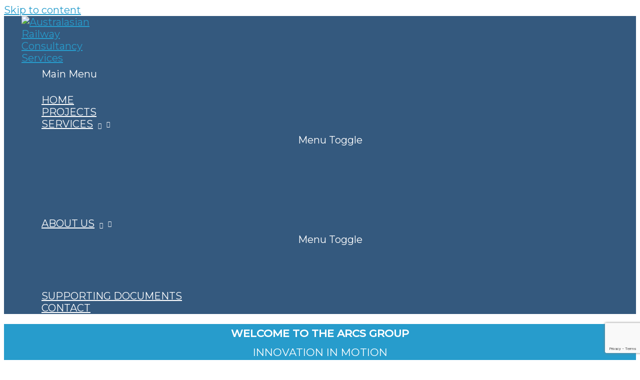

--- FILE ---
content_type: text/html; charset=utf-8
request_url: https://www.google.com/recaptcha/api2/anchor?ar=1&k=6LfBLwQgAAAAAFGmXjTltMQOaxg6cUG89IWPTYx9&co=aHR0cHM6Ly90aGVhcmNzZ3JvdXAuY29tOjQ0Mw..&hl=en&v=9TiwnJFHeuIw_s0wSd3fiKfN&size=invisible&anchor-ms=20000&execute-ms=30000&cb=4fk91w29xqhb
body_size: 48277
content:
<!DOCTYPE HTML><html dir="ltr" lang="en"><head><meta http-equiv="Content-Type" content="text/html; charset=UTF-8">
<meta http-equiv="X-UA-Compatible" content="IE=edge">
<title>reCAPTCHA</title>
<style type="text/css">
/* cyrillic-ext */
@font-face {
  font-family: 'Roboto';
  font-style: normal;
  font-weight: 400;
  font-stretch: 100%;
  src: url(//fonts.gstatic.com/s/roboto/v48/KFO7CnqEu92Fr1ME7kSn66aGLdTylUAMa3GUBHMdazTgWw.woff2) format('woff2');
  unicode-range: U+0460-052F, U+1C80-1C8A, U+20B4, U+2DE0-2DFF, U+A640-A69F, U+FE2E-FE2F;
}
/* cyrillic */
@font-face {
  font-family: 'Roboto';
  font-style: normal;
  font-weight: 400;
  font-stretch: 100%;
  src: url(//fonts.gstatic.com/s/roboto/v48/KFO7CnqEu92Fr1ME7kSn66aGLdTylUAMa3iUBHMdazTgWw.woff2) format('woff2');
  unicode-range: U+0301, U+0400-045F, U+0490-0491, U+04B0-04B1, U+2116;
}
/* greek-ext */
@font-face {
  font-family: 'Roboto';
  font-style: normal;
  font-weight: 400;
  font-stretch: 100%;
  src: url(//fonts.gstatic.com/s/roboto/v48/KFO7CnqEu92Fr1ME7kSn66aGLdTylUAMa3CUBHMdazTgWw.woff2) format('woff2');
  unicode-range: U+1F00-1FFF;
}
/* greek */
@font-face {
  font-family: 'Roboto';
  font-style: normal;
  font-weight: 400;
  font-stretch: 100%;
  src: url(//fonts.gstatic.com/s/roboto/v48/KFO7CnqEu92Fr1ME7kSn66aGLdTylUAMa3-UBHMdazTgWw.woff2) format('woff2');
  unicode-range: U+0370-0377, U+037A-037F, U+0384-038A, U+038C, U+038E-03A1, U+03A3-03FF;
}
/* math */
@font-face {
  font-family: 'Roboto';
  font-style: normal;
  font-weight: 400;
  font-stretch: 100%;
  src: url(//fonts.gstatic.com/s/roboto/v48/KFO7CnqEu92Fr1ME7kSn66aGLdTylUAMawCUBHMdazTgWw.woff2) format('woff2');
  unicode-range: U+0302-0303, U+0305, U+0307-0308, U+0310, U+0312, U+0315, U+031A, U+0326-0327, U+032C, U+032F-0330, U+0332-0333, U+0338, U+033A, U+0346, U+034D, U+0391-03A1, U+03A3-03A9, U+03B1-03C9, U+03D1, U+03D5-03D6, U+03F0-03F1, U+03F4-03F5, U+2016-2017, U+2034-2038, U+203C, U+2040, U+2043, U+2047, U+2050, U+2057, U+205F, U+2070-2071, U+2074-208E, U+2090-209C, U+20D0-20DC, U+20E1, U+20E5-20EF, U+2100-2112, U+2114-2115, U+2117-2121, U+2123-214F, U+2190, U+2192, U+2194-21AE, U+21B0-21E5, U+21F1-21F2, U+21F4-2211, U+2213-2214, U+2216-22FF, U+2308-230B, U+2310, U+2319, U+231C-2321, U+2336-237A, U+237C, U+2395, U+239B-23B7, U+23D0, U+23DC-23E1, U+2474-2475, U+25AF, U+25B3, U+25B7, U+25BD, U+25C1, U+25CA, U+25CC, U+25FB, U+266D-266F, U+27C0-27FF, U+2900-2AFF, U+2B0E-2B11, U+2B30-2B4C, U+2BFE, U+3030, U+FF5B, U+FF5D, U+1D400-1D7FF, U+1EE00-1EEFF;
}
/* symbols */
@font-face {
  font-family: 'Roboto';
  font-style: normal;
  font-weight: 400;
  font-stretch: 100%;
  src: url(//fonts.gstatic.com/s/roboto/v48/KFO7CnqEu92Fr1ME7kSn66aGLdTylUAMaxKUBHMdazTgWw.woff2) format('woff2');
  unicode-range: U+0001-000C, U+000E-001F, U+007F-009F, U+20DD-20E0, U+20E2-20E4, U+2150-218F, U+2190, U+2192, U+2194-2199, U+21AF, U+21E6-21F0, U+21F3, U+2218-2219, U+2299, U+22C4-22C6, U+2300-243F, U+2440-244A, U+2460-24FF, U+25A0-27BF, U+2800-28FF, U+2921-2922, U+2981, U+29BF, U+29EB, U+2B00-2BFF, U+4DC0-4DFF, U+FFF9-FFFB, U+10140-1018E, U+10190-1019C, U+101A0, U+101D0-101FD, U+102E0-102FB, U+10E60-10E7E, U+1D2C0-1D2D3, U+1D2E0-1D37F, U+1F000-1F0FF, U+1F100-1F1AD, U+1F1E6-1F1FF, U+1F30D-1F30F, U+1F315, U+1F31C, U+1F31E, U+1F320-1F32C, U+1F336, U+1F378, U+1F37D, U+1F382, U+1F393-1F39F, U+1F3A7-1F3A8, U+1F3AC-1F3AF, U+1F3C2, U+1F3C4-1F3C6, U+1F3CA-1F3CE, U+1F3D4-1F3E0, U+1F3ED, U+1F3F1-1F3F3, U+1F3F5-1F3F7, U+1F408, U+1F415, U+1F41F, U+1F426, U+1F43F, U+1F441-1F442, U+1F444, U+1F446-1F449, U+1F44C-1F44E, U+1F453, U+1F46A, U+1F47D, U+1F4A3, U+1F4B0, U+1F4B3, U+1F4B9, U+1F4BB, U+1F4BF, U+1F4C8-1F4CB, U+1F4D6, U+1F4DA, U+1F4DF, U+1F4E3-1F4E6, U+1F4EA-1F4ED, U+1F4F7, U+1F4F9-1F4FB, U+1F4FD-1F4FE, U+1F503, U+1F507-1F50B, U+1F50D, U+1F512-1F513, U+1F53E-1F54A, U+1F54F-1F5FA, U+1F610, U+1F650-1F67F, U+1F687, U+1F68D, U+1F691, U+1F694, U+1F698, U+1F6AD, U+1F6B2, U+1F6B9-1F6BA, U+1F6BC, U+1F6C6-1F6CF, U+1F6D3-1F6D7, U+1F6E0-1F6EA, U+1F6F0-1F6F3, U+1F6F7-1F6FC, U+1F700-1F7FF, U+1F800-1F80B, U+1F810-1F847, U+1F850-1F859, U+1F860-1F887, U+1F890-1F8AD, U+1F8B0-1F8BB, U+1F8C0-1F8C1, U+1F900-1F90B, U+1F93B, U+1F946, U+1F984, U+1F996, U+1F9E9, U+1FA00-1FA6F, U+1FA70-1FA7C, U+1FA80-1FA89, U+1FA8F-1FAC6, U+1FACE-1FADC, U+1FADF-1FAE9, U+1FAF0-1FAF8, U+1FB00-1FBFF;
}
/* vietnamese */
@font-face {
  font-family: 'Roboto';
  font-style: normal;
  font-weight: 400;
  font-stretch: 100%;
  src: url(//fonts.gstatic.com/s/roboto/v48/KFO7CnqEu92Fr1ME7kSn66aGLdTylUAMa3OUBHMdazTgWw.woff2) format('woff2');
  unicode-range: U+0102-0103, U+0110-0111, U+0128-0129, U+0168-0169, U+01A0-01A1, U+01AF-01B0, U+0300-0301, U+0303-0304, U+0308-0309, U+0323, U+0329, U+1EA0-1EF9, U+20AB;
}
/* latin-ext */
@font-face {
  font-family: 'Roboto';
  font-style: normal;
  font-weight: 400;
  font-stretch: 100%;
  src: url(//fonts.gstatic.com/s/roboto/v48/KFO7CnqEu92Fr1ME7kSn66aGLdTylUAMa3KUBHMdazTgWw.woff2) format('woff2');
  unicode-range: U+0100-02BA, U+02BD-02C5, U+02C7-02CC, U+02CE-02D7, U+02DD-02FF, U+0304, U+0308, U+0329, U+1D00-1DBF, U+1E00-1E9F, U+1EF2-1EFF, U+2020, U+20A0-20AB, U+20AD-20C0, U+2113, U+2C60-2C7F, U+A720-A7FF;
}
/* latin */
@font-face {
  font-family: 'Roboto';
  font-style: normal;
  font-weight: 400;
  font-stretch: 100%;
  src: url(//fonts.gstatic.com/s/roboto/v48/KFO7CnqEu92Fr1ME7kSn66aGLdTylUAMa3yUBHMdazQ.woff2) format('woff2');
  unicode-range: U+0000-00FF, U+0131, U+0152-0153, U+02BB-02BC, U+02C6, U+02DA, U+02DC, U+0304, U+0308, U+0329, U+2000-206F, U+20AC, U+2122, U+2191, U+2193, U+2212, U+2215, U+FEFF, U+FFFD;
}
/* cyrillic-ext */
@font-face {
  font-family: 'Roboto';
  font-style: normal;
  font-weight: 500;
  font-stretch: 100%;
  src: url(//fonts.gstatic.com/s/roboto/v48/KFO7CnqEu92Fr1ME7kSn66aGLdTylUAMa3GUBHMdazTgWw.woff2) format('woff2');
  unicode-range: U+0460-052F, U+1C80-1C8A, U+20B4, U+2DE0-2DFF, U+A640-A69F, U+FE2E-FE2F;
}
/* cyrillic */
@font-face {
  font-family: 'Roboto';
  font-style: normal;
  font-weight: 500;
  font-stretch: 100%;
  src: url(//fonts.gstatic.com/s/roboto/v48/KFO7CnqEu92Fr1ME7kSn66aGLdTylUAMa3iUBHMdazTgWw.woff2) format('woff2');
  unicode-range: U+0301, U+0400-045F, U+0490-0491, U+04B0-04B1, U+2116;
}
/* greek-ext */
@font-face {
  font-family: 'Roboto';
  font-style: normal;
  font-weight: 500;
  font-stretch: 100%;
  src: url(//fonts.gstatic.com/s/roboto/v48/KFO7CnqEu92Fr1ME7kSn66aGLdTylUAMa3CUBHMdazTgWw.woff2) format('woff2');
  unicode-range: U+1F00-1FFF;
}
/* greek */
@font-face {
  font-family: 'Roboto';
  font-style: normal;
  font-weight: 500;
  font-stretch: 100%;
  src: url(//fonts.gstatic.com/s/roboto/v48/KFO7CnqEu92Fr1ME7kSn66aGLdTylUAMa3-UBHMdazTgWw.woff2) format('woff2');
  unicode-range: U+0370-0377, U+037A-037F, U+0384-038A, U+038C, U+038E-03A1, U+03A3-03FF;
}
/* math */
@font-face {
  font-family: 'Roboto';
  font-style: normal;
  font-weight: 500;
  font-stretch: 100%;
  src: url(//fonts.gstatic.com/s/roboto/v48/KFO7CnqEu92Fr1ME7kSn66aGLdTylUAMawCUBHMdazTgWw.woff2) format('woff2');
  unicode-range: U+0302-0303, U+0305, U+0307-0308, U+0310, U+0312, U+0315, U+031A, U+0326-0327, U+032C, U+032F-0330, U+0332-0333, U+0338, U+033A, U+0346, U+034D, U+0391-03A1, U+03A3-03A9, U+03B1-03C9, U+03D1, U+03D5-03D6, U+03F0-03F1, U+03F4-03F5, U+2016-2017, U+2034-2038, U+203C, U+2040, U+2043, U+2047, U+2050, U+2057, U+205F, U+2070-2071, U+2074-208E, U+2090-209C, U+20D0-20DC, U+20E1, U+20E5-20EF, U+2100-2112, U+2114-2115, U+2117-2121, U+2123-214F, U+2190, U+2192, U+2194-21AE, U+21B0-21E5, U+21F1-21F2, U+21F4-2211, U+2213-2214, U+2216-22FF, U+2308-230B, U+2310, U+2319, U+231C-2321, U+2336-237A, U+237C, U+2395, U+239B-23B7, U+23D0, U+23DC-23E1, U+2474-2475, U+25AF, U+25B3, U+25B7, U+25BD, U+25C1, U+25CA, U+25CC, U+25FB, U+266D-266F, U+27C0-27FF, U+2900-2AFF, U+2B0E-2B11, U+2B30-2B4C, U+2BFE, U+3030, U+FF5B, U+FF5D, U+1D400-1D7FF, U+1EE00-1EEFF;
}
/* symbols */
@font-face {
  font-family: 'Roboto';
  font-style: normal;
  font-weight: 500;
  font-stretch: 100%;
  src: url(//fonts.gstatic.com/s/roboto/v48/KFO7CnqEu92Fr1ME7kSn66aGLdTylUAMaxKUBHMdazTgWw.woff2) format('woff2');
  unicode-range: U+0001-000C, U+000E-001F, U+007F-009F, U+20DD-20E0, U+20E2-20E4, U+2150-218F, U+2190, U+2192, U+2194-2199, U+21AF, U+21E6-21F0, U+21F3, U+2218-2219, U+2299, U+22C4-22C6, U+2300-243F, U+2440-244A, U+2460-24FF, U+25A0-27BF, U+2800-28FF, U+2921-2922, U+2981, U+29BF, U+29EB, U+2B00-2BFF, U+4DC0-4DFF, U+FFF9-FFFB, U+10140-1018E, U+10190-1019C, U+101A0, U+101D0-101FD, U+102E0-102FB, U+10E60-10E7E, U+1D2C0-1D2D3, U+1D2E0-1D37F, U+1F000-1F0FF, U+1F100-1F1AD, U+1F1E6-1F1FF, U+1F30D-1F30F, U+1F315, U+1F31C, U+1F31E, U+1F320-1F32C, U+1F336, U+1F378, U+1F37D, U+1F382, U+1F393-1F39F, U+1F3A7-1F3A8, U+1F3AC-1F3AF, U+1F3C2, U+1F3C4-1F3C6, U+1F3CA-1F3CE, U+1F3D4-1F3E0, U+1F3ED, U+1F3F1-1F3F3, U+1F3F5-1F3F7, U+1F408, U+1F415, U+1F41F, U+1F426, U+1F43F, U+1F441-1F442, U+1F444, U+1F446-1F449, U+1F44C-1F44E, U+1F453, U+1F46A, U+1F47D, U+1F4A3, U+1F4B0, U+1F4B3, U+1F4B9, U+1F4BB, U+1F4BF, U+1F4C8-1F4CB, U+1F4D6, U+1F4DA, U+1F4DF, U+1F4E3-1F4E6, U+1F4EA-1F4ED, U+1F4F7, U+1F4F9-1F4FB, U+1F4FD-1F4FE, U+1F503, U+1F507-1F50B, U+1F50D, U+1F512-1F513, U+1F53E-1F54A, U+1F54F-1F5FA, U+1F610, U+1F650-1F67F, U+1F687, U+1F68D, U+1F691, U+1F694, U+1F698, U+1F6AD, U+1F6B2, U+1F6B9-1F6BA, U+1F6BC, U+1F6C6-1F6CF, U+1F6D3-1F6D7, U+1F6E0-1F6EA, U+1F6F0-1F6F3, U+1F6F7-1F6FC, U+1F700-1F7FF, U+1F800-1F80B, U+1F810-1F847, U+1F850-1F859, U+1F860-1F887, U+1F890-1F8AD, U+1F8B0-1F8BB, U+1F8C0-1F8C1, U+1F900-1F90B, U+1F93B, U+1F946, U+1F984, U+1F996, U+1F9E9, U+1FA00-1FA6F, U+1FA70-1FA7C, U+1FA80-1FA89, U+1FA8F-1FAC6, U+1FACE-1FADC, U+1FADF-1FAE9, U+1FAF0-1FAF8, U+1FB00-1FBFF;
}
/* vietnamese */
@font-face {
  font-family: 'Roboto';
  font-style: normal;
  font-weight: 500;
  font-stretch: 100%;
  src: url(//fonts.gstatic.com/s/roboto/v48/KFO7CnqEu92Fr1ME7kSn66aGLdTylUAMa3OUBHMdazTgWw.woff2) format('woff2');
  unicode-range: U+0102-0103, U+0110-0111, U+0128-0129, U+0168-0169, U+01A0-01A1, U+01AF-01B0, U+0300-0301, U+0303-0304, U+0308-0309, U+0323, U+0329, U+1EA0-1EF9, U+20AB;
}
/* latin-ext */
@font-face {
  font-family: 'Roboto';
  font-style: normal;
  font-weight: 500;
  font-stretch: 100%;
  src: url(//fonts.gstatic.com/s/roboto/v48/KFO7CnqEu92Fr1ME7kSn66aGLdTylUAMa3KUBHMdazTgWw.woff2) format('woff2');
  unicode-range: U+0100-02BA, U+02BD-02C5, U+02C7-02CC, U+02CE-02D7, U+02DD-02FF, U+0304, U+0308, U+0329, U+1D00-1DBF, U+1E00-1E9F, U+1EF2-1EFF, U+2020, U+20A0-20AB, U+20AD-20C0, U+2113, U+2C60-2C7F, U+A720-A7FF;
}
/* latin */
@font-face {
  font-family: 'Roboto';
  font-style: normal;
  font-weight: 500;
  font-stretch: 100%;
  src: url(//fonts.gstatic.com/s/roboto/v48/KFO7CnqEu92Fr1ME7kSn66aGLdTylUAMa3yUBHMdazQ.woff2) format('woff2');
  unicode-range: U+0000-00FF, U+0131, U+0152-0153, U+02BB-02BC, U+02C6, U+02DA, U+02DC, U+0304, U+0308, U+0329, U+2000-206F, U+20AC, U+2122, U+2191, U+2193, U+2212, U+2215, U+FEFF, U+FFFD;
}
/* cyrillic-ext */
@font-face {
  font-family: 'Roboto';
  font-style: normal;
  font-weight: 900;
  font-stretch: 100%;
  src: url(//fonts.gstatic.com/s/roboto/v48/KFO7CnqEu92Fr1ME7kSn66aGLdTylUAMa3GUBHMdazTgWw.woff2) format('woff2');
  unicode-range: U+0460-052F, U+1C80-1C8A, U+20B4, U+2DE0-2DFF, U+A640-A69F, U+FE2E-FE2F;
}
/* cyrillic */
@font-face {
  font-family: 'Roboto';
  font-style: normal;
  font-weight: 900;
  font-stretch: 100%;
  src: url(//fonts.gstatic.com/s/roboto/v48/KFO7CnqEu92Fr1ME7kSn66aGLdTylUAMa3iUBHMdazTgWw.woff2) format('woff2');
  unicode-range: U+0301, U+0400-045F, U+0490-0491, U+04B0-04B1, U+2116;
}
/* greek-ext */
@font-face {
  font-family: 'Roboto';
  font-style: normal;
  font-weight: 900;
  font-stretch: 100%;
  src: url(//fonts.gstatic.com/s/roboto/v48/KFO7CnqEu92Fr1ME7kSn66aGLdTylUAMa3CUBHMdazTgWw.woff2) format('woff2');
  unicode-range: U+1F00-1FFF;
}
/* greek */
@font-face {
  font-family: 'Roboto';
  font-style: normal;
  font-weight: 900;
  font-stretch: 100%;
  src: url(//fonts.gstatic.com/s/roboto/v48/KFO7CnqEu92Fr1ME7kSn66aGLdTylUAMa3-UBHMdazTgWw.woff2) format('woff2');
  unicode-range: U+0370-0377, U+037A-037F, U+0384-038A, U+038C, U+038E-03A1, U+03A3-03FF;
}
/* math */
@font-face {
  font-family: 'Roboto';
  font-style: normal;
  font-weight: 900;
  font-stretch: 100%;
  src: url(//fonts.gstatic.com/s/roboto/v48/KFO7CnqEu92Fr1ME7kSn66aGLdTylUAMawCUBHMdazTgWw.woff2) format('woff2');
  unicode-range: U+0302-0303, U+0305, U+0307-0308, U+0310, U+0312, U+0315, U+031A, U+0326-0327, U+032C, U+032F-0330, U+0332-0333, U+0338, U+033A, U+0346, U+034D, U+0391-03A1, U+03A3-03A9, U+03B1-03C9, U+03D1, U+03D5-03D6, U+03F0-03F1, U+03F4-03F5, U+2016-2017, U+2034-2038, U+203C, U+2040, U+2043, U+2047, U+2050, U+2057, U+205F, U+2070-2071, U+2074-208E, U+2090-209C, U+20D0-20DC, U+20E1, U+20E5-20EF, U+2100-2112, U+2114-2115, U+2117-2121, U+2123-214F, U+2190, U+2192, U+2194-21AE, U+21B0-21E5, U+21F1-21F2, U+21F4-2211, U+2213-2214, U+2216-22FF, U+2308-230B, U+2310, U+2319, U+231C-2321, U+2336-237A, U+237C, U+2395, U+239B-23B7, U+23D0, U+23DC-23E1, U+2474-2475, U+25AF, U+25B3, U+25B7, U+25BD, U+25C1, U+25CA, U+25CC, U+25FB, U+266D-266F, U+27C0-27FF, U+2900-2AFF, U+2B0E-2B11, U+2B30-2B4C, U+2BFE, U+3030, U+FF5B, U+FF5D, U+1D400-1D7FF, U+1EE00-1EEFF;
}
/* symbols */
@font-face {
  font-family: 'Roboto';
  font-style: normal;
  font-weight: 900;
  font-stretch: 100%;
  src: url(//fonts.gstatic.com/s/roboto/v48/KFO7CnqEu92Fr1ME7kSn66aGLdTylUAMaxKUBHMdazTgWw.woff2) format('woff2');
  unicode-range: U+0001-000C, U+000E-001F, U+007F-009F, U+20DD-20E0, U+20E2-20E4, U+2150-218F, U+2190, U+2192, U+2194-2199, U+21AF, U+21E6-21F0, U+21F3, U+2218-2219, U+2299, U+22C4-22C6, U+2300-243F, U+2440-244A, U+2460-24FF, U+25A0-27BF, U+2800-28FF, U+2921-2922, U+2981, U+29BF, U+29EB, U+2B00-2BFF, U+4DC0-4DFF, U+FFF9-FFFB, U+10140-1018E, U+10190-1019C, U+101A0, U+101D0-101FD, U+102E0-102FB, U+10E60-10E7E, U+1D2C0-1D2D3, U+1D2E0-1D37F, U+1F000-1F0FF, U+1F100-1F1AD, U+1F1E6-1F1FF, U+1F30D-1F30F, U+1F315, U+1F31C, U+1F31E, U+1F320-1F32C, U+1F336, U+1F378, U+1F37D, U+1F382, U+1F393-1F39F, U+1F3A7-1F3A8, U+1F3AC-1F3AF, U+1F3C2, U+1F3C4-1F3C6, U+1F3CA-1F3CE, U+1F3D4-1F3E0, U+1F3ED, U+1F3F1-1F3F3, U+1F3F5-1F3F7, U+1F408, U+1F415, U+1F41F, U+1F426, U+1F43F, U+1F441-1F442, U+1F444, U+1F446-1F449, U+1F44C-1F44E, U+1F453, U+1F46A, U+1F47D, U+1F4A3, U+1F4B0, U+1F4B3, U+1F4B9, U+1F4BB, U+1F4BF, U+1F4C8-1F4CB, U+1F4D6, U+1F4DA, U+1F4DF, U+1F4E3-1F4E6, U+1F4EA-1F4ED, U+1F4F7, U+1F4F9-1F4FB, U+1F4FD-1F4FE, U+1F503, U+1F507-1F50B, U+1F50D, U+1F512-1F513, U+1F53E-1F54A, U+1F54F-1F5FA, U+1F610, U+1F650-1F67F, U+1F687, U+1F68D, U+1F691, U+1F694, U+1F698, U+1F6AD, U+1F6B2, U+1F6B9-1F6BA, U+1F6BC, U+1F6C6-1F6CF, U+1F6D3-1F6D7, U+1F6E0-1F6EA, U+1F6F0-1F6F3, U+1F6F7-1F6FC, U+1F700-1F7FF, U+1F800-1F80B, U+1F810-1F847, U+1F850-1F859, U+1F860-1F887, U+1F890-1F8AD, U+1F8B0-1F8BB, U+1F8C0-1F8C1, U+1F900-1F90B, U+1F93B, U+1F946, U+1F984, U+1F996, U+1F9E9, U+1FA00-1FA6F, U+1FA70-1FA7C, U+1FA80-1FA89, U+1FA8F-1FAC6, U+1FACE-1FADC, U+1FADF-1FAE9, U+1FAF0-1FAF8, U+1FB00-1FBFF;
}
/* vietnamese */
@font-face {
  font-family: 'Roboto';
  font-style: normal;
  font-weight: 900;
  font-stretch: 100%;
  src: url(//fonts.gstatic.com/s/roboto/v48/KFO7CnqEu92Fr1ME7kSn66aGLdTylUAMa3OUBHMdazTgWw.woff2) format('woff2');
  unicode-range: U+0102-0103, U+0110-0111, U+0128-0129, U+0168-0169, U+01A0-01A1, U+01AF-01B0, U+0300-0301, U+0303-0304, U+0308-0309, U+0323, U+0329, U+1EA0-1EF9, U+20AB;
}
/* latin-ext */
@font-face {
  font-family: 'Roboto';
  font-style: normal;
  font-weight: 900;
  font-stretch: 100%;
  src: url(//fonts.gstatic.com/s/roboto/v48/KFO7CnqEu92Fr1ME7kSn66aGLdTylUAMa3KUBHMdazTgWw.woff2) format('woff2');
  unicode-range: U+0100-02BA, U+02BD-02C5, U+02C7-02CC, U+02CE-02D7, U+02DD-02FF, U+0304, U+0308, U+0329, U+1D00-1DBF, U+1E00-1E9F, U+1EF2-1EFF, U+2020, U+20A0-20AB, U+20AD-20C0, U+2113, U+2C60-2C7F, U+A720-A7FF;
}
/* latin */
@font-face {
  font-family: 'Roboto';
  font-style: normal;
  font-weight: 900;
  font-stretch: 100%;
  src: url(//fonts.gstatic.com/s/roboto/v48/KFO7CnqEu92Fr1ME7kSn66aGLdTylUAMa3yUBHMdazQ.woff2) format('woff2');
  unicode-range: U+0000-00FF, U+0131, U+0152-0153, U+02BB-02BC, U+02C6, U+02DA, U+02DC, U+0304, U+0308, U+0329, U+2000-206F, U+20AC, U+2122, U+2191, U+2193, U+2212, U+2215, U+FEFF, U+FFFD;
}

</style>
<link rel="stylesheet" type="text/css" href="https://www.gstatic.com/recaptcha/releases/9TiwnJFHeuIw_s0wSd3fiKfN/styles__ltr.css">
<script nonce="dKU_8xanXru3gZIsPYOJOA" type="text/javascript">window['__recaptcha_api'] = 'https://www.google.com/recaptcha/api2/';</script>
<script type="text/javascript" src="https://www.gstatic.com/recaptcha/releases/9TiwnJFHeuIw_s0wSd3fiKfN/recaptcha__en.js" nonce="dKU_8xanXru3gZIsPYOJOA">
      
    </script></head>
<body><div id="rc-anchor-alert" class="rc-anchor-alert"></div>
<input type="hidden" id="recaptcha-token" value="[base64]">
<script type="text/javascript" nonce="dKU_8xanXru3gZIsPYOJOA">
      recaptcha.anchor.Main.init("[\x22ainput\x22,[\x22bgdata\x22,\x22\x22,\[base64]/[base64]/[base64]/KE4oMTI0LHYsdi5HKSxMWihsLHYpKTpOKDEyNCx2LGwpLFYpLHYpLFQpKSxGKDE3MSx2KX0scjc9ZnVuY3Rpb24obCl7cmV0dXJuIGx9LEM9ZnVuY3Rpb24obCxWLHYpe04odixsLFYpLFZbYWtdPTI3OTZ9LG49ZnVuY3Rpb24obCxWKXtWLlg9KChWLlg/[base64]/[base64]/[base64]/[base64]/[base64]/[base64]/[base64]/[base64]/[base64]/[base64]/[base64]\\u003d\x22,\[base64]\x22,\x22LAfDs3kkGcKJYsOAwozDu0p3PMO4wrVbGBzCscO5wpjDg8O+HHVzworCokHDphMBw6I0w5tgwp3Cgh04w4AewqJ1w7rCnsKEwqlTCwJ5BG0iP1DCp2jCu8OawrBrw6dbFcOIwrRbWDB/w58aw5zDlMK4woRmJlbDv8K+A8O/c8Ksw5rClsOpFWfDgT0lN8KhfsOJwoHCpGcgFSY6E8O5ScK9C8K6woV2wqPCtcKPMSzClsKjwptBwrUvw6rChH4Gw6sRRz8sw5LCulM3L1o/w6HDk3Ite0fDmsOSVxbDoMOOwpAYw6thYMO1TD1ZbsOwHUdzw6RCwqQiw6/Di8O0wpIKDTtWwo9uK8OGwrvCjH1uZTBQw6QeI2rCuMKcwoVawqQkwo/Do8K+w7YbwopNwpfDqMKew7HCl3HDo8KrexV1Dm1VwpZQwrdCQ8ODw4DDjEUMBQLDhsKFwoFpwqwgXMKyw7tjTFrCgw10wqkzwp7CoAXDhisJw6nDv3nCpS/CucOQw6IKKQkOw5l9OcKrVcKZw6PCulDCoxnCmAvDjsO8w7XDj8KKdsOVIcOvw6pVwpMGGVtZe8OKLsOzwosdRFB8Pm8LesKlFndkXS/DmcKTwo0rwqoaBS7DosOadMOnCsK5w6rDksK7DCRTw4DCqwdawoNfA8K7esKwwo/[base64]/Ds2kzwrcmAsKnw5PDiBfChSFQN8OWw7g/MlEqGcO4JcKLHj7Dvh3CmhYFw6jCnHBew6HDiQ5Nw7HDlBosRQY5NGzCksKUBCtpfsKuVBQOwqxGMSItRk1xHkEmw6fDp8K3wprDpUnDhRpjwrQRw4jCq2HClcObw6oPODAcLMODw5vDjG5Rw4PCu8KiSE/[base64]/CjcOnV0LCoh8ZwpJmw68bBG/DkMOdw6hoNVV6CMO6w5ZsNcKww7lpKHJVKxTDt2E1Y8OpwqNJwp3ComTClcOlwrNMYMKFWV9ZI0oSwqDCvsOoa8K1w7bCmA9jfVjCt0E4wr1Fw53CrklhfhhdwrHDtmE5SGQ1P8OWNcOCw7o4w6PDswDDm0huw4/Dgip3w4DDmTcsBcOhwolCw6LDqMOmw7nCgcKfHsOlw4/DtFclwptYw5Y9H8K3AsKowqgBeMOTwqgSwrwkbMKTw7snHx/DvcO3wrwrw5kPasKSCcOuwpjCrMOTfBVYXATCiRvCtgvDo8OsbsOVwqbCh8OpBCAqNSrCvCkiMj5bHMK+w4omwqdnVDwoDsO6wrcOR8ORwrpfe8OOw4YPw4zCiwTCkCJmG8K8wq/[base64]/CuxjCi8KQA8Ofwod0w43ClcKBwofChw9BwpcYw4nCpMO9fsKZw6zCqsKRacOaOiJfw7thwrgGwqfDihDCrcOyNREmw63Di8KKSy4Zw6DCl8O+w4N/w4fCnsKFw6TDhSp/eW/DiREswrPCmcO3OTDDqMOLbcOpQcOgwqTDv0xiw7LCgRExV1jCnsOiKEsOYxUAwpkAw5Z6FsOVRcK4cDwNGhDDlcOSdgpyw5EPw6lIGcOMUHgLwpnDsSR4w5TCoDh4w6DCssKrRCdad0NYJR8xwpzDrMKwwpYZwprDr2TDucO/EsK5IHvDgcKgUcK0wqDCqjbCg8O2YcKbYm/Cgz7DgsOPBgbCsh7Dl8KWfsKYL3gPbnRYDk/CosK1w5MWwq10Fh9Fw5LCpcKsw6TDhsKcw7nCtA8NKcOrPy/DoyRsw6nCpMOrScOowpLDoSPDr8KBwoZpN8KDwoXDl8K7aR4aQ8Kaw4HCl10+T2lGw7jDjsKYw6UGXxjClcKJw4vDjcKawo/Cgggow7tCw7DDtS/DnsONSkphAUQaw6NpX8K/w7llVkrDgcKqwqXDgVYIP8KiCsKQw5Mcw4pRVsKpRkjDrj4xVMOqw6xywrgxYVlJwrMcS1PChA/DtcK3w7N2P8KWX3zDo8OBw63CsynCpsOYw6DCi8OJAcOhKUHCgsKxw5jCqT0/S07Dk0vClxzDk8K2UltfYsK7F8O/[base64]/w6wawrxsw7wcwoTDpMOTw6fCm0fDo11qLsO+EVxiZWDDvUERwo7CmQ7CscOoMAMrw7EZI01ww7HCk8O0AlrCjkcNCcOsJsKzCMK3ZMOSwp1rwrfChCkPM2HDvSDDrX/[base64]/DiMO9w7XCmW9aZ8KOw6XCnWlBwrrDncO1EcO/EmfDownDtyHCpMKpZkHCvsOQUsOHw6ppeCAZdAfDjcO/ZAnCiRgSDWhYG3DDsmnDucKRQcOmPsKOCH/DliXCpgHDgG1Gwp4VT8OubMO1w6nDjUIQTCvCucKyN3Z+w45Yw7kDw7U1UQ8Twpw/PXvCkizCi2V6wp/DvcKlwphJw7PDgsOUe2gWZ8KEUMOcwpppQ8OMw5tALV08w6rDgQInXMO+fcKUNsKNwqMmZsKiw77ChDkBRAImYMOXOsK2w4QIMmnDt2QhMcK+w6PDiV7Dpgx+wofDjVzCk8KBw6DDixArfWtVF8Oowow1DMOOwobDqMK4wr/DvkA9w5pZdkZUB8Otw73CjV0LesKwwrDCgmZ2PkvDjCk6GMKkPMK2WkLDn8OoccKzwo4yw4fDl2LDhxAFOBVFdnLDq8KgTlfDj8KwX8KKCT0YBsKVw6cySMKyw4obw7XDhQ7ClsK/UGLCnCzDh1nDosKxw5Z0fcK6wqLDsMOZLsOFw7HDisKewqcBw5LDnMOEBSRow5HDl3tGVw/[base64]/CnsK8w4/CiMK6GwbDvsOXVsK5w5vCsxnDhsOmbsOqIRdocFVmOsOcw7PCnGvCi8OgFcOWw7rCiDvDncO0wp4qwrsUw7gMGMKcBT/DpcKDw7PClcOJw5gCw65iAyHCp1oxWcKUw7TCoVrCmMKZRsOycsKWw5h4w6fDugPDuX5jZsKtb8OGJUlUWMKQRMOhwpA3B8OSVF7DscKaw4HDlMKBZXvDjm8MC8KrK0HDjMOjw40Gw7tzPm4lT8KReMKFw6/Du8KSw7LCg8KmwozChj7Dp8Ohw6cYQGHCol/Ct8OkL8OMw57ClU9Cw4TDhw4nwozDvVjDsAMMdcODwqpdw6J5w4HCqsOuw6LCtWlebCDDtsO5a0ZRYcKLw4ITKkXCj8OqwpXCtQJrw689QF5ZwrIuw7rCq8KswqICwqzCo8OhwqorwqwAw6pND1jDq1BBGgcHw6IXX3xwHcOowr/DhCUqcltgw7HDncKBOVw1WkVawoTDg8KEw7vDtMOjwq8Qw7fDvsOGwpFmScKIw4PDlMKiwqvCjw9Yw6PCh8OERcOXPsK8w7jDo8ObJcKtKW8eVk7Csiorwr15wqPDjwjCuyzCs8OtwofDkjXDjsKPSQ3DhUhKwqoaaMOKOGzCu2/DsV0UAMOMEGXCtztIwpPCqQ8/woLCuiHDhH1Uwq5nayIfwpc3woxaZD/DjkZmZ8OFw44LwqvDvMKPPMOhW8Kjw6/DuMOjcEpGw6jCkMKqw6BLw6TConvDhcOYw49dw5Zkwo7DtsOZw50ESRHCig0Jwo4/w7jDl8OKwp0VZVJSwrMyw6vDhQTDqcOkw6wiw79Hwr5WeMOJwoTCslp0wqQ9J3tNw4bDpE/CsAhow4MCw6rCm1HCjCXDncOYwq9tAMO0w4TCjzY4PMOTw5wNw6doX8KJeMKtw7tPKj0dw7kAwp0BLRN8w40Uw7pVwrF3w4ULCCoNSykaw6oBGkw9E8OVc0HCnXF8AX5jw7J6UsKgEX/DiG7DnXVrKTTDpsKZw7NQdn3DilnDnULCkcK6H8OOfcOOwq5AIsKiY8Kzw5wgwp/DghF4wooCB8KHwr/DusOcY8OaJ8OwaDLCuMKRScOKw6F7wpFwGmEBW8KfwqHCiTfDvEHDkWjDkMKlwppMwo0twpnDsnwoPQVSwqVHXADDsA1BaVrCjBvCozd7AxhWDA7CnMKlA8O/[base64]/Cs8KGw4LCu8OfDcKrw5NlJMOYTMKVNsOIeMKYw6w8w4Q5wpbDucKzwpB8ScKfw6jDo2dfYcKMw5xrwocxw71nw5lGdcKgLsOeLMOoKjoeTRtUdA7DsAXCmcKpIsOEwot8STEdD8OlwrPCuhbDoVlpJsO4w6/[base64]/DssOuEVtIw7bDqcOHw6nDng7Cu8KhT8Obw5NcwrUnXS5qR8K3w6vChMO0woXCgsK1N8OXdxjCnBhYwrjDrsOlMsKLwqdpwolQDcONw4R0WnjCuMO6wplATMK7Tz/[base64]/LzHDjsKgD8KNw5TDjcK1E8OCw4EINMK3cS7CqQfDucK/ScK1w5XDmcKtwow1SSkLwrpXcjfDh8OEw6N8EDLDnArCv8Kvwp44Xj0ewpXCsx07w5wmHSrCn8OSw5XCvjB/w4Fyw4LDvw3Dvl5owqfDqWjDnMKXw7IGa8Kvwq3DgjnCq2HDjcKmwocrX2Ukw50ewooIdMO9DMOmwrrCtVrDlWTCnsKaFAFzMcKBwrfCqsO1wqLDp8K+ey0bXxvDkCnDrsKlQHEVIsKOeMOgw6/[base64]/OsOiw7c5wqISJTlub1jDlMOMTzrDj8O9w5fCtMOlBxYyRcK6wqQewpjDqR1AXihTw6Vuw4wFL0RTbMO1w75oXiHCn0jCqTwQwozDlsOtw5cXw6vCmwpjw6zCmcKObMOdO2cGclcIw7zDrhPDpUtmFz7CosO/b8K+w74zw6dzLsKNwrTDuxzDkx9Uw6UDXcKSVMKdw4LCr24Zw7pRVlfDhsKUw4XCgx/Dt8OowqRnw5sTFVrCjWwhUGTCkW7DpMKaLsO5FsK2wpzCicO/wqZ2FsKGwrJ1emzDjMK+JAHCgANEN0jDksKDw4LDosO9w6R6wp7DrcOaw5waw4YOw6UhwonDqSkUw4Nvwpcfw6tAUcKJWsOSbsOlw6dgAMOiwqImSMObw5pMwpZ4wpsdw6HCrcOzO8O6w4bCkRI6woxfw7M/fCxWw6fCjsK2wp/DsjvCrcO2H8K+w6YnJcO9woF4GUjCl8ODwovCrELDh8K+CsK/wo3Dqh3DgsOuwroTwqrCjA9ab1Y4TcOcwoMjwqDCiMOiXsOdwoLCj8KtwpnChcKWMzgEL8OPUsK8ayQDBEfCiSpWwodKSFXDnMKEScOqTsKNwo8owq/CsBBbw5rCg8KSTcOJDDzDmsKJwrEpcybCnsKCVHc9woQTccKFw5sQw4zDnF3ChxPDmgPDq8OAB8KowrzDgCjDrMKPwprCjXYkMsKWCsKIw6vDuUHDk8KLZsK3w5vCo8O/AF9Rw5bCpH3DtwjDkkRie8ORKHZ/HcKWw5zCu8KKTGrCiADDnADCu8Kew5opw4oWZMKBw4fDnMOowqwtwqpaK8OzBH45wpEVfGLDg8O2TMK4w5LCrkNVFFnDoVbDjsOQw4/Do8OBwqvDknQ4w6TClBnCgsOqwqBPw7vCkVEXX8KnF8Ovw5fCrsOHcj3DtlkKw4HCv8O8w7R5w4bDgyrDhMKEWHQ5LFFdKykPBMKgw5bCq3dsRMOHwpQuDsKSQ3LCj8Ojw5nCm8OQwrNcPnMqCUQ6UQk1SMOLw7QbIRnCpcOeUsO0w4pTUEvDji/[base64]/DrcKOAVLDgyd8e8OTfmLDkMKdJCXCvcOgJMKcwr53wr7Cg07DhUnCvUHCrnfCohrDusKQLUIHw6dPwrMfIsK5NsKpEwwJMk3ChWLDiRfDrSvDuULDg8O0wrpzw6LDvcKqGlzCuy3DisOPfgjCjUfCq8KWw6sjS8KvMExkwoDCjmzDvyrDj8KWVcO+wq/Dth8ZX3nCnh7DqHnCiSQBei/[base64]/[base64]/DnsO/w4kWw7HCnk3Cu8OBNsOCw4c5PnQwwoHDhg5UbELDqwIwES1Lw7haw7DDpcOjw4MyPgU+DxsswrPDuWDCrTlpG8KdVXbDiMO3aDnDnRjDtsKrYxR/WcK3w57Dml8Hw4/CnMOJfsOQwqHCrsOTw7NAw77DgsKtQjnCu0RYwoDDv8OLw4ssfSnDocOhU8Klw5ggFcOuw4XCqMOvw4HCsMKcPcOFwoLDgsKgbR86dw9KYGQJwrcZRh5rJiYBJsKFGcO/bE/DkMKdLz0xw5HDhAPCkMKqG8OJKcO3w77CrCE0EChaw7paRsKPw50YGMOWw5rDkVfCryoYw5PDm2Vew5JJKXFZwpLCu8OyF0jDhcKLMcOFSMK1f8Ogw4vClT7DtsK/[base64]/w5PCqsKqw4bCmxJGw5XDlcOawoV2w5Ekw6gwHXEDw4rDhcKPGCLCoMO9WjjDsW/[base64]/W8KAcMOxwrXCtsOywoTCoE3Dh21Nw4oKw6oeJD/CumTCpVRwF8Otw6cqaXPCicOKaMKyLcORSMKxGMO/[base64]/Dm8KJwr3CvX/Cq8KKw65ZGsO2JcKiwog3w6DDh8KKMMKCw6USw6gbw5dBLmHDoyBkwoMPw44CwpzDtcO6CsK4wpHDkWkkw68mccO7QVvCvklJw7oAEERuw7XCk1xOe8O9ZsOOdsOzDsKIcU/CqBbCn8KaHMKWLz3Co3LCi8KRGcKiwqR6QsKTcMKyw5jCpcONwqYRZcO+w7nDoyPClMOTwqbDj8ObFmEfCCjDiWfDmi4JLcKKJQPDs8Oww74RLlkMwpnCu8KNcDfCunpkw6vCiTFBdcKxbMO/[base64]/CrMOuZsKwK8OGAWXCh3PCu8OMw5PDggEhwotYwojDgsOKw7Ilwo3CmMKac8KTc8KZI8K9cnvDs01ZwrPCrn51ZHfCmcOOcjpWB8OBNMKOw6xhX33CicKiPsO7UhzDp2DCo8ODw7HCgWBwwpkjw4Vew4HDgz7Cq8KALiYnwqw6wp/DlMKfwrDCssOnwqt2w7TDgsKbw5XDtMKpwqrDlQzCinBtCAY7w6/Ds8O4w6skYnE+eUnDqQ0UYsKxw7N4w7jDhcKCw47Du8ONwr0Ww7cvU8OIw5Q2w6F9D8OSwozCrHvCn8Oyw73DiMO/TcKNesO9w48ZGcOJXMOpVnrCiMKlwrHDozfCq8KPwo0Swp3CnsKVwoTCgXtSwrLDncOrMcO0YsOVDMO2HMOaw697wpXCqsOTw5nCr8Oiw57DmsO3S8O+w4k5w4ZQRcKKw413w5/DkBgAaWwlw4ZNwpxeBCpNY8Onw4XClsKBwqzDmiXDkUZiMcOpeMObSMOcw5jCrsOmfjLDlVZMFxXDv8OJMMO0fX8Ec8KsNnjDjcOTDcOmw6XCt8OgDMObw6TDmW7CkQ3CqkbDv8Oxw4bDl8KmYHYSDSttGQnCqsKew7jCoMOXwp/DtMOQRsK4NipxR1RpwqF4SMKYH0bDr8OCw5onw4HDgFgAwoHCsMKpwqbCiyXDiMO6w6PDssKvwplOwoxBOcKBwojCicKXFsOJDcOZwpPClMOBPGzChjPDj0nCuMODw4Z9Al1HOsOuw7JxMMOBwqnCnMOcPxfCpMOODsO/[base64]/Djk7DqWghO8O0wp0mUVYQZGrCocK6AULDjMOQwrRHesKRwpDDtsKIEcO3X8KMwobCmMKhwovDmzhsw7nCiMKlZsK5HcKKWcK3Pk/Ci2rDisOuK8OJEBoAwo5twpDCnErDhkE6KsKRS0vCr1EpwqQXEWTCvz3Dr3PCrH3CssOgw7LDg8KtwqzCjyzDtV3Dj8OOwrVwZ8Kqw4EVw6PCrmtlwrxWGRzDr1/DisKjwr0tETnCk3bDq8KSERfDjVYzcFV5wppbLMK6wrjCscOyYMKvNwF3bi4Ewp52w5jCtcK7AEIuf8Oow6Yfw41oRk0pBGnDvcK9cAwfWC3DrMOPw6LDtnvCp8OPejFjKRHDqcOnCSjCo8O6w6zDohrDowQofcOsw6ZOw4bCoQANwq/ClmxtB8Ocw7tHwr9vw4F1M8KnTcKfWcOkX8KYwrUcwrsjw5U9bsO7MMOGBcOBw5jCtcKYwp3DvhV2w6PDsBspDcOzBsKUecORZsOBT21RAcOBw5fDlMO8wq7Ch8K/QXZLfsKkRHoVwpzDpsKuwoHCo8KiAcOyECp+cSU2W15abMOgQMKhwobChMKRwr0Iw4nClcOkw5p/Q8OpbcOPVcOyw5Yhw4nClMOPwpTDlcOPwqErAEvCrHbCmsOcV3rCssKew5TDjSHDvkTCm8KUwoR4KcOCVcO/w5rCoTPDrw1hwrDDmsKfVMOow5rDpMKBw7xTMsOIw7nCpcOkEsKuwp5wasKFcAPDvcKFw47Cm2Ubw7DDrcKrSH7Dsj/Dk8KHw4Jmw6oENMKpw75mY8K3WzbCgMOlOCXCvmTDpyBKcsOmaUjDgXDCiTXCh1fCiX3CtUgmYcK0RsKxwq3Dh8KhwoPDrQnDrlLCvmjCssK/w4kPGBPDsyDCrEXCr8OIOsOUw6hlwqszRcOZUG9zw510e3ZtwrfCo8OUBsKkCiHDuUXCtcOLwrLCsRRGwpXDkVfDqg92LFfDkUMKVCHDmsOQOcOzwp0cw7Qnw58kMABbV3rCl8KXw63CoTxrw7TCqg/DmzzDl8KZw7RGBFQ3fsKxw4fDlMKBXcK3w5dPwqs7w6VeAMOwwqpgw5wSwoZJHsODCyR3fcKXw7c0woXDi8O8wrYiw6rDlxXCqDbCoMOPHl0/AsOrScKZJQ8ww7Bqwqt/w5M/[base64]/Cl3bCiMKQw6l8w4/Dp1Jhw7LDpcOZN8OYU1doD2ADw6FNdcKvwp/DjXVbJ8KowqQNw7t/C1TDkAUdcmI7PG/Cq3kXPj/DhwvDvGJYw5zDg1Uiw7TDtcOEDl5pwo3Dv8Kww6F1w4Fbw5ZOUMORwoLCogLDlHnCkSJmw4DCgT3DgsKdwr9Jwr51WcOnwoDCncOGwpVNw7Y7w4LDuDfCoB1AZDDCl8KPw7HCrcKaD8Oqw4rDkFjDhcOaQMKDHnEPw63ChcOtOncDRcKSGB0ewqlkwo5fwoFTesO/D0zChcK/w6UyYsO8bnNQw74/wrHCjTZjXcO8I2TCr8KjNHrCucOgLAYDwrcSwr8uZcKbwqvCg8KtBsKCezYLw6vDm8O+w7MIPcOQwpElw6/[base64]/DgRbClTVkJMK9MB9aOREswrpsesOOw4M3ScK9Tx86UkLDgBrCrMKWLRrClCQ0PcOxBXHDt8KHBUvDt8OdX8OLdyMswrXCvcOkcxzDp8OtYRrCil4nwqISw7lMwqEDw4QPwr4neVDCrW/CosOvKiQKHEPCvsKqwpEXMkHCncOWaiXCmQrDmcK2A8KxOsKMLMOAw6hWwo/Dp2TCkDjCqQI9w5rCg8K8XyxQw55sSsKWT8KIw55zHMOgH2tFTEdTwpUiOwvCi27CmMOKdxzDocOOw4fDncK5JyUAwqHCk8OOwo/ChlnCulsdYSheAcKGHsOfDcOZesK+wrQbwqDDlcOZM8K8diHDuzRHwpJnTsOwwqzCoMKKwoMMw4BCWlLCtGTDhgrDm2nCgyN/woYVLQY1LXM7wo0mdsK1w43Dmk/ChMKpF0LDm3XChQHCtQ0LcEVncmgHwrNlBcKGKsOtw75VKWjCl8KTwqbDrUDCnsKPRA1+VCzCpcKOw4ckw5Axw5fDmEViEsKUF8KzNHHCtndtwoPDrsOTw4Itwr1hJ8O6w65ZwpYXwrELEsK6w4/DhcO6JMO3VTrCgDJfw6jChjTDpMOKwrQ2HcKAw5DCug8rGkXDrjo5HE/[base64]/DpsOPGBtXw4AeVgVCGMOBAMKkO2PDmBo1X2fCvGoXw7wJFjnDgMO1K8KlwrnDkzfDk8OlwoTCvcK2PSI1wrzCh8KYwqR7w6J5B8KQM8OEbcO/[base64]/CmUnCulTDhMOaMGHDti/[base64]/[base64]/CvcOtC2DCk0JKwp8Qwoh+w69uMQo8w4fDjcK5ahPCoRQYwo3Clz9RVsK6w5bCh8KPw4JNw6F8XcKcIFPCnirDvHQ5EMOfwpsDw5/[base64]/CvcOUQcOsw6rCicK/w6XCt8O1wpt/U1tOHwkrRVsAY8OGwpfCjA/DhkwTwrhnw7jDr8Kww6Y9w4TCv8KJcTcVw4AsbMKpQWbDmsOBCMK5RW5Cw5DDtQDDrcKGb0EoTsOQwq/ClD4OwoTDksOHw69uw7vCpAB3OsKJaMOiQWTDoMKfAmhQwoIBZsOkAUHDmUdfwpUGwoBqwqVZQhrCkDbCjnHDsRfCgGXDhMOUAiZ7VBo8wr/DqEc0w7jCrcOgw78dwqDDhcOgYXcQw6J0wptgfsKXP0zChFvDv8KkZFdEFEzDisOmYQ/Cs1EZw4MPw5w3HhMJHmzClsK3XkLDrsK9d8KXNsOZwqB4KsKwWRxAw5TDgX3CjRoYw4lKayZjw51WwqzCvnrDljcDKkVDw7XDusOTwrEgwoYLB8KlwqEqwqTCksOow6zDmxfDmsO1w7LCj2Q3Hm/Cm8Odw79dUsO1wrxCw6/CnxdQw7FIXldlFcO0wrtIwpXCmMKfw40+YsKOKcKLcMKoPHlGw48Pw5jCt8OAw6nCihrCjloiTD0uwoDCuRELw6wKEsOYwqZaSMKLahVWOwMRWsKWwpzCphkVDsKnwoRSbsOwO8ODwqzDs3pxw5fCoMK/w5B1w5NDBsORwrDCrlfCm8KHwovCicOjcsKleBHDqzPCnjPDq8KNwrXCrcOfw6cVwr4gw5PCqGzCtsKuwrbCnWzDicKKHm0RwrIUw4Jtd8K3wrM1ecKIw4zDpCTCll/DrSxjw6NLwp7DvzrChcKINcO2wqTCj8OMw4kGK17DogNFwqdewoFCwohIw5dyY8KDQhjDt8O8w7/CscKoaklMwoF/bRl8w7PDjlPCnWY1bsOJKHnDvFLDs8Klw43CqgBSwpPDvMKvw5x3Z8Knwq7CnRnDpFXCnzsmwpPCrnbDkVVXCMK6NsKdwq3DlxvDkQDCnsKJwo01wqVqWcO+w7oJwqgldMKPw7tTKMO/Dn1CHMOiI8OqVhgewoo8wpDCmMOBwpVOwrXCoivDiwASbwrCkmHDnsKjwrZzwovDj2XClTM/woTChsKCw6vCrB8QwoLCuUHCt8K5TsKGwq3DhMOfwoPDuko4wqR0wozCtMOcSsKawpbCgT82TywiVcKrwolQRW0Awp9VTcKJw4/ClsONNTPDgsOPBcKcfcKgOUQ/wqzClMKwaX/CusKMNknCocK9YMKPw5QhZ2TCocKnwpDCjMO/[base64]/amxtwrzChHkWHMOVw7HCicOxwpbDr8KMw5pzw4NCwpRMwrphw4zCrgddwoolb1vCj8OdKcOGwp8bwojDhR58wqZyw4HDlAfDqibCuMOewp5gB8K4PsKRA1XCrMKETsOtw51jw5jDqBpCwq9aI0HDkE9Jw6wzZAB1YF/Dt8KbwrzDosKZVCtXw5jCim8nRsOdJBJHw6d8wqPCqWzCg1LDsWLCtMOZwr8qw4lPwqfCkcOlRsOzRzXCucKAwoJaw4Buw591w78Lw6QEwplIw7Q9Nhh3w5Q7LUc/cRXCsU4bw4fDv8KSw4LCgcOHYcKHKsOOwrASwo04fzfCuRIUalEswonDoQArw6PDkMOuw6ExWH1cwpDCrsKffX/CnsKHJsK3NHjDs2cKLT/Dg8O1SBt/[base64]/[base64]/Dq8OHDT10w5XCmFRbwrQje8KmG8OGfztHwqtCesKULGtHwrY7woXCncKqGsK5cgfCuQHCqnDDtnbDscKcw6zDh8OxwrtsFMOVcHVuWG43WC3CikPCmwHCpFnDrVIvLMKfJsK5woTCi0DDo1HDr8K/XQHDr8KNCMOUwrTDssKAScOrOcK1w4EjE2wBw67DpFPCmMK7w5rCkRPCtTzDjnJAw4XCpsKowr5IJcOTw6/CtwvCmcOOFl7CqcOIwrodBw4EG8K+DkJgw4Z2acOywpfCusOALsKDwovDicKuwq/CtD5FwqZOwpIvw6nCpcOgQkbCln7Ch8Kyaxs/[base64]/Dl8Odw64tG8O7TMOPwq9HZijDkMKswp3DmcKzw7PCpsO1URfCtcKJOcKUw5I8XnZHKyTDlsKXw4zDpsKUwofDqRdeAmF5QA/Cu8K3WMO1EMKAw5bDlMOUwoVjcsKYRcOEw5XClMOHwrbDgi8XFMOVEjsrY8K6w60DOMKEUsKMwoXCq8K1RyQqJWnDuMOcWsKZCmsgaH/DlMOcPE1wIEc4wo0xw40rI8OywqBIw6nDhXhlLkzCrsK+w70DwosADCUxw6PDi8OOPMKTVQPCuMO3w4zCg8Kdwr/DpsK5wqbCpwDDpsKWwpUBwrHCqsK4TVTCrD91VsKswo/Di8O5wq8uw6cyfsOVw7tLG8OWSMOGw4TDphMlwp7DnsOQdsKxwp0vKWQVwrJPwqnCrsO/wqnCi07Cl8OlYBzDssOrwo7DqXc1w6N7wohBW8K9w5wKwrrCgQQaQSYfwqrDkkDCtHMHwpsmwqnDrsKZKcO/[base64]/Dp8KpD8ONw64jw4rCs8KXDcO9d8O2A09iw5tuNMKDwp5xw5zDjHvCkMKLJcK/wqHCgkDDlHvCoMKNSExUwqA+cDzDpA/DhkPDusKcNndrwqPCsxDCuMOZwqnChsOKBwVSRsOtwrPDnDvDv8ORdnxDw74YwqHChVzDsjZXBMO8wrnCicOgPVzDjMKSRC/CscONVS7Cl8OGXQrCvmU1AcKWRMOdw4DCrcKCwoDChw3DmMKGwpoLdMO7w41WwqHCiz/Cky/[base64]/CnhYgHCbDqSw7TsKdw63DhsKYZMOLw6B3w7EswoDCjyxIw6JvCglDUiENEcOcN8ORwqBnwqDDqsK/wr1KDsK6w7xwB8Osw404ICFewo9hw7/[base64]/ChUNkw73ChMKgw7w/wpdaw5dXwr4aacOawr7ChMO0wrYKLSZyTMKoVD3DkcK3AsKrw6INw6gSwrNyGAk8wrjCpcKXw53DjXpzw5JSwpImw68Mwr/Dr0bCiBnCrsKtQDHDn8OXbirCm8KQHVPCucOkTnd+a1F1w6vDmh8aw5cCw4NHwoUzw7YUMi/ClkVXCsO5w6bCsMOXPsK3VzLCpl8ww6A7wprCsMOWXHxbw57DosOrOnDDscK2w6nDvEDDtsKUwpMqLsKQwo9hWCbDuMK1wr7DkXvCuw3DjsOuKmXCgsOSf37DpMO5w60awpnCnAVowqXCu3zDvT/DlcO+w5TDi2Yyw5bCuMKuwofDny/Ct8Oww4bCn8OMc8KyYCgVEcKYdkAFbUcbw74iw5nDkETDgGfDgMOWSB/CvErDjcOfJsKYw4/[base64]/dcK/[base64]/Dj8O0w6rDncKtRRJVw6jDmAJSw58FXhwFdDTCmkPCj2LClsOFwo8cw7PDscOmw5ZtNQYic8OGw7/CjSjDtTjCjMOaIsKOwrnCiHTCiMOhH8KQw5w4NzAEd8Oow4VTGxHDmMOEIsOOw4XDmEQbXirDsRV2wqRMw4jCsFXCoWREwq/DlcKFwpUpw6/CpkAhCMONdk09wpNVNcKYWHjCvMKUQFTDnncQw4pGXsKjecOsw4FHLsKbbA3Dr299woEhwqJ2RQZMZMK3csOAwq5BYcKdTMOkYnsSwqTDij7DsMKQwoxWM2UEMhoZw6PDicOtw4fCgsOIdWLDsTFOcsKUw4cIccOew6PChzUpwr7CnsKdGyx/wq8bc8OUAMKGwoR2AEnDj0xpR8OXKifCq8KuX8KDbh/DtGDDuMOkfS5TwrkEwrnCmgnCqzPCjXbCucO/[base64]/Drw8LQ8KZw6EPwq4ow7lXwqANwqPCvxRxYMKFPMOFwolKwpzDlsOFLMKTNhPDi8Kfwo/CnsKxw7thIsKBwq7CvgkqSsOewrgYDTJRQMObwp9sCilswosIwpdjwo/[base64]/Dn8Ouwp43w4PCthTCnHEgw67DqMOpw5TDqMO1wo3DusO3FUvCsMKLYkEqccKwI8KIXA/CuMKhw7RawpXClcOFwozDmDF/TMOJN8K+wqjCscKBLhbCsjNvw7XDpcKSwo/Dj8Kowq8+woAfwr7Dp8KRw7PDn8KaWcKgWBnCjMKCUMKTD3bDlcKaTVjCiMOuGnPCpMKSPcO9asO2w48dw6gew6Bywq/[base64]/[base64]/DvnXDisODwonDnEgjCi7Dq8KaF1XDlkB1DBXDoMOiwqzDr8OvwqfCpgDCkMK4KhzCtsKBwqdJw4nCvHEzwps5IsK/WMKXwqPDp8K+Wm1jw6nDtzcTVh52fsOYw6Z7dsO9wo/CnFHChTtVa8OSMhrCu8O7wr7CrMKowqvDiRVdK102Hi1XE8Olw5NFUyPDmsKgGsKXQyXCjBPCj2TCh8Okw6vCoyjDtcK8wrLCjMOmHMOnIMOoKm3Cs2NtYcOiwpPDkcK8w4XCm8KOw51Lw75Cw7DDssKvZsOOwqnCnh/CrMK+JHHDv8Onw6FAOBPDv8KUc8OsXMKBw5fCmMKJWDnCmUvCkMKlw58PwpRJw7UnXEF/eSpDwpTClAbDsi5MdR5Uw6A8eQYDHsOgOGByw54rCxMjwqgsV8KAccKCdQ3DiXrDksOXw6PDslzCsMOsMzdyHHjCiMK7w5vDhMKdacOUDMODw6jCrGXDpMKjAlbChsO8AMOpw7jDrcOTWSLCoxrDpj3DiMOnR8OoTsO5WMO2wqsTEsKtwo/CgsOxRwfCuCA9wofCg189wq54w5XCp8Kww6A2F8OEwrTDt27CrUHDtMKXCG5dYsOfw7fCqMKDG2wUw4TCr8KxwotFMsO/w7XCoQxTw7bChFM1wrLDnAI5wrBfDsK5wq0Uw5hgVcKweWzDuC1LVcOCwp/[base64]/w6DCvsOwbsKTwpDCvcOiFGPDvsKpw7g6wosbwpV/ZnpLwrB1ECwYLsK+NlHDogR8Hn40wovDmcOBXMK+B8Ogw6IZw4B4w4fCkcKBwpnCpMKlOAjDvXTDsnFMeCHCicOnwqkceT1Lw4jCqVhEwqLCtMKuMsO4wpkUwo19wq9TwpQIwqrDnUnCpFDDgxHCpCLCkBJ5E8OoJcKoSGjDgD/[base64]/[base64]/[base64]/CssK9acOEwrFUw7ohw5MbXiTCmG9PDlBPYXHClQbDrMOwwoc1wo/[base64]/DjsKZERdwC8KOWcKBGsOewoPDhAnCig7Dj3pOwprCrErCh1ISTcKSwqfClsKNw5vCtMOpw6jCusOBW8KhwqrDulLDtC/[base64]/woJ+ccOww7BAwokkwqbDosOHw4LDkcOFG8ORLk8hRMKUBmo+PcKaw4PDlSrDisOEwrTCuMO5JALDrCg8VsOfIQDCqsK4JsOXZCDCocO4YcKFN8KuwrzDgiMhw58tw5/DtsO4wpN/RCvDnsOtw5wxCgpUw7x0QsOyGVfDqsKjVgFSw5/Csw8hMMOaJ1nDl8O6wpbCpCvClxfCjMO5w7HDvXonSMOuQm/CnnbDvMK1w5RrwofDocOZwrQpSHHDhSBAwpAGUMOTa3drU8Okw7hMX8Oww6LDt8OgKAPCj8Ktw6nDpRDDrcK5worDgMK2wq9pwrJ4b1dSw67CjyN+X8Kyw4vChsK3esOGw5XDr8KkwpZ7TWx4HMKLEcKBwp8/PcOOMsOjEMOww6nDngDCnUrDi8K5wpjCv8OdwoZSbMKvwo7DuR0sXyzCoiY5wqY/wpcDw5vCvH7CssOxw7vDkGsPwrrDtsO/[base64]/[base64]/DkGnDgMOdPsOOWXAiRMOgw6XDgwvCoMKCVsKlwq/[base64]/[base64]/wpjDpcK0w7khwr0Vw63Dg8KIaSYdVxDDo1NrXcOFBMO3dgTCsMOZGwpOw5zDmcOaw5LCnWPCh8KYTF4Jwr5fwoDCqXfDs8OgwoLCncK+wrnDkMKEwo11Z8K6A3xHwrtEUXZBw6wnw7TChMOCw6NxL8KacsORLMKfEm/CqWnDn1kBw6TCtMKpTgMiUXTCnnUlGxHDjcKjb1XDrnrDs1zCkE8uw5pLYzfCj8OJR8KYw5XCq8KYw7bCjVYBcMKpQg/DoMKCw6/CjQHCvQXChMOee8OYD8Ktw59Cw6XCmBB8XFhaw79Dwrw1JS1cS0J0w4wXw7BKw4DDml5VAnDCg8KMw6d6w74kw4/CjMKawqzDgsKZacOQcQ9pwqVdwq0lwrsqw5kDwonDsSPCpxPCt8Omw6ltMksjwoXDrsKkLcOWV1dkwrccHCswYcO5PxcXTcO0CsOCw4LCj8KscUzCk8KoT10fYXgNwq/CoDbDtgfDunYmNMKlSBXDjktZYMO7JsOiEsK3w5LDpMK8cV0vw53CpsOyw7s7Dzl3VE7CsRxswqPCm8KdeCHCg2scSgzDq3/CncKzYBM/[base64]/Dvi9lBsKiRsOqD8OdUcKRWGrDry3DllrDkXvDnTHDnsOIw49NwrlzwofChsKaw4TDlHB8w7kxAcKXwpnCjsK2wpLCpxU6dMOcAsK4w7pwASrDncKCwqY6E8OWcMOLMg/DpMK4w7ZAPBJWTRnDnDvDgMKAZx/Cvn5ew43ChhbDvw3CmcOoAxHDhErDscKcFxEcwqEsw5gcYsKVfVlWw7rCvnnCmsKnBm/CnljCljhew7PDpVDCi8OhwqfCuTYFaMK1TMKlw5tuRMO2w5s+SMKdwq/CkgFzSAMzCmHCrhchwqgjYXo2WwM2w7E4wqzDtTFUJMKESAPDjy/CvEzDsMKATcKZw6JTdRQfwpw7YFB/[base64]/Dl1jCnHQhJE8ow5PCusOqPMOIwp1Pw5AFwrIfwqRqeMKow73DrsOBLyHDj8K/wobCgMOHBFzCvsKow7vCu1HDv1PDrcOlXhElSMKyw7JHw5HDt3jDn8OEUcKBWhvCvFLDhcKtG8OgLEoTw4gHa8OtwrIrF8K/KDInw5XDjMKQw6d4wopmNnnDrAh/wr/DnMK8w7PDmsKfwpQAFWbCu8OfDHwqw47Dq8OcCmwmcMOMw4zCmC7Dr8KYB2oGw6rCusK/[base64]/CscK8Q8KcwrMowqjCt8OpwrfCsQ4QLivDsGktw63CvsKGN8Kcw5TDrA3CsMK5wrTDj8KsIEXClMOOA0chw7IGBn7CnsO/w63DtMONBl1lw4ciw5fDnwNhw40oKEfCij87w7fDlUvDuj3DjcKvBBHCq8ORw6LDssKDw60OYwIJwqsrMsOpKcOwCVjDvsKTwqLCt8KgFMOSwr0BIcOawpzDocKaw5dsEcKwf8OESF/CisKUwrkawqwAwo7DgXDDicOKw4PCg1XCosKhwoTCp8KEMMObEglqw5zDnhgAWsKQwonDlsKHw7PDs8K+V8KpwoHDocK8EcO8wqnDr8K/[base64]/Dh0zCicOxCh3DiSY7w4fCjcKawrhBwrHDtcO+wqnDr0/DtDBqDEPDlBwwL8KKU8Obw7srbcKTcMOBNmwcwqLCj8OQbgvCj8K4wrIDYGjDtcOAw6J9w48DN8ObK8OGRA\\u003d\\u003d\x22],null,[\x22conf\x22,null,\x226LfBLwQgAAAAAFGmXjTltMQOaxg6cUG89IWPTYx9\x22,0,null,null,null,1,[21,125,63,73,95,87,41,43,42,83,102,105,109,121],[-3059940,926],0,null,null,null,null,0,null,0,null,700,1,null,0,\x22CvoBEg8I8ajhFRgAOgZUOU5CNWISDwjmjuIVGAA6BlFCb29IYxIPCPeI5jcYADoGb2lsZURkEg8I8M3jFRgBOgZmSVZJaGISDwjiyqA3GAE6BmdMTkNIYxIPCN6/tzcYADoGZWF6dTZkEg8I2NKBMhgAOgZBcTc3dmYSDgi45ZQyGAE6BVFCT0QwEg8I0tuVNxgAOgZmZmFXQWUSDwiV2JQyGAA6BlBxNjBuZBIPCMXziDcYADoGYVhvaWFjEg8IjcqGMhgBOgZPd040dGYSDgiK/Yg3GAA6BU1mSUk0Gh0IAxIZHRDwl+M3Dv++pQYZxJ0JGZzijAIZr/MRGQ\\u003d\\u003d\x22,0,0,null,null,1,null,0,0],\x22https://thearcsgroup.com:443\x22,null,[3,1,1],null,null,null,1,3600,[\x22https://www.google.com/intl/en/policies/privacy/\x22,\x22https://www.google.com/intl/en/policies/terms/\x22],\x22CXMGwub/nvbwhBFb7sxJ+gjJPsB/PoOGxwgBHkO/mXI\\u003d\x22,1,0,null,1,1768529634518,0,0,[41],null,[16,161,2,48],\x22RC-PWjX3VLwFh0Hyw\x22,null,null,null,null,null,\x220dAFcWeA5jrTfiSNJqnitZowIx5yLrUM-jKZbv4KQVQrH8KanTZ3uzi7YbBeLNRlZRr67VRdGppuvq4YzQCIGC0CNcrxKX_JYzPA\x22,1768612434876]");
    </script></body></html>